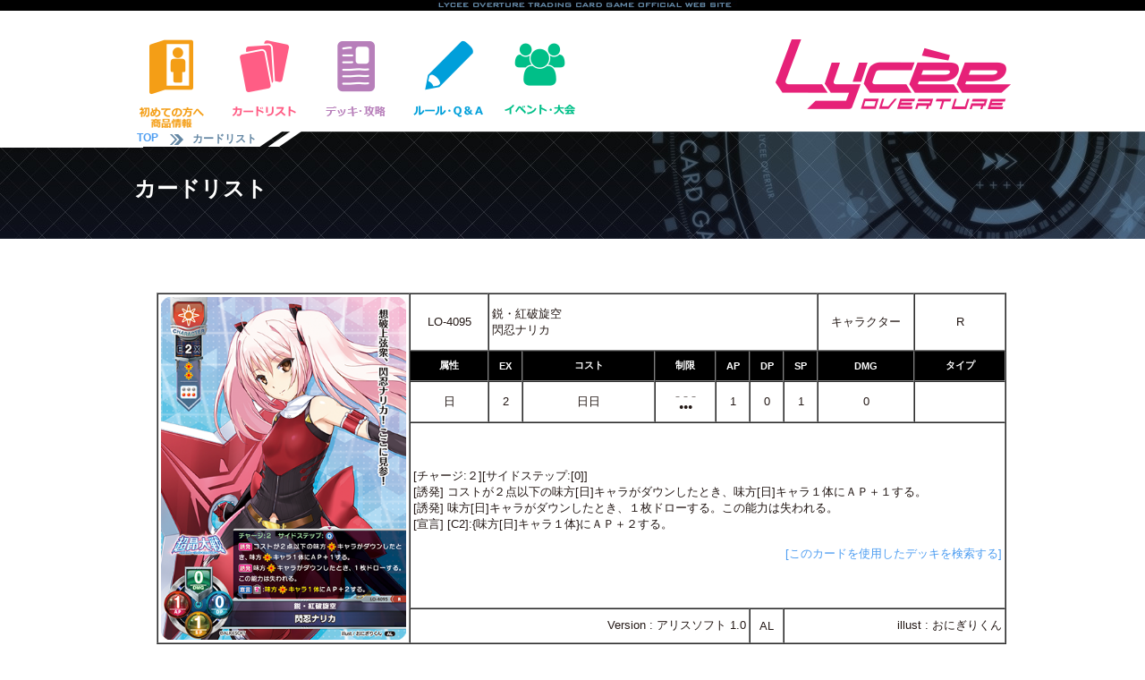

--- FILE ---
content_type: text/html; charset=utf-8
request_url: https://lycee-tcg.com/card/card_detail.pl?cardno=LO-4095
body_size: 15060
content:



<!DOCTYPE html PUBLIC "-//W3C//DTD XHTML 1.0 Transitional//EN" "http://www.w3.org/TR/xhtml1/DTD/xhtml1-transitional.dtd">
<html lang="ja" xmlns:og="http://ogp.me/ns#" xmlns:mixi="http://mixi-platform.com/ns#" xmlns:fb="http://www.facebook.com/2008/fbml">
<head>
<meta name="viewport" content="width=1050" />
<WebView  setMediaPlaybackRequiresUserAction:NO />
<link rel="icon" href="/favicon.ico" /> 
<title>カードリスト || リセ オーバーチュア トレーディングカードゲーム</title>
<meta http-equiv="Content-Style-Type" content="text/css">
<meta property="og:title" content="リセ オーバーチュア トレーディングカードゲーム" />
<meta property="og:type" content="『リセ オーバーチュア トレーディングカードゲーム』オフィシャルホームページです。" />
<meta property="og:url" content="https://www.lycee-tcg.com/" />
<meta property="og:image" content="https://www.lycee-tcg.com/images/logo.png" />
<meta property="og:site_name" content="『LYCEE OVERTURE TRADING CARD GAME』オフィシャルホームページです。" />
<meta property="og:description" content="‎『LYCEE OVERTURE TRADING CARD GAME』オフィシャルホームページです。" />
<meta name="keywords" content="リセ,オーバーチュア,SILVEBLITZ,Lycée,LYCEE OVERTURE TRADING CARD GAME">
<meta name="description" content="『LYCEE OVERTURE TRADING CARD GAME』オフィシャルホームページです。">
<meta name="author" content="">
<meta name="Copyright" content="Copyright movic co.,LTD. 2005-2016" />
<link href="../lib/format.css?20220916" rel="stylesheet" type="text/css">
<link href="../lib/event.css" rel="stylesheet" type="text/css">
<link href="../lib/pages.css" rel="stylesheet" type="text/css">
<script type="text/javascript" src="../Scripts/vendor/jquery-1.10.2.min.js"></script>
<script type="text/javascript" src="../Scripts/vendor/jquery-ui-1.10.3.custom.min.js"></script>
<script type="text/javascript" src="../Scripts/format.js"></script>
<script type="text/javascript" src="../Scripts/event.js"></script>
<script src="../blog/Scripts/vendor/css_browser_selector.js" type="text/javascript"></script>
<link href="https://fonts.googleapis.com/css?family=Hammersmith+One" rel="stylesheet">
<!--[if (gte IE 6)&(lte IE 8)]>
<script type="text/javascript" src="./Scripts/vendor/selectivizr.js"></script>
<![endif]-->

</head>
<body ontouchstart="">

<h1>カードリスト || リセ オーバーチュア トレーディングカードゲーム</h1>
<!-----------------------------------------header--->
<div id="header_line_b">
<div class="inner">
<div class="nav">
</div><!--"nav"-->
</div><!--"inner"-->
</div><!--"header_line"-->
<div id="header">
﻿	<div class="header_inner">
 		<ul class="menu">
 			<li class="start index_hover">
 				<a href="/product/" class="header_icon"><img src="/images/icon_ap.png" alt="初めての方へ" width="83" /></a>
 				<ul class="index_hover_menu">
 					<li><a href="/product/#product">　初めての方へ</a></li>
 					<li><a href="/rule/">　ルール</a></li>
 					<li><a href="/product/#product">　商品一覧</a></li>
 				</ul>
 			</li>
 			<li class="cardlist index_hover">
 				<a href="/card/" class="header_icon"><img src="/images/icon_cardlist.png" alt="カードリスト" width="83" /></a>
 				<ul class="index_hover_menu">
 					<li><a href="/card/">　カードリスト</a></li>
 					<li><a href="/card/?f_deckon=1">　デッキビルダー</a></li>
 				</ul>
 			</li>
 			<li class="product index_hover">
 				<a href="/deck/" class="header_icon"><img src="/images/icon_deck.png" alt="デッキ・攻略" width="83" /></a>
 				<ul class="index_hover_menu">
 					<li><a href="/deck/">　デッキ検索</a></li>
 					<li><a href="/blog/">　攻略記事</a></li>
 					<li><a href="https://ch.nicovideo.jp/lycee" target="_brank">　生放送・動画</a></li>
 					<li><a href="https://www.youtube.com/channel/UCQ2muL6dmOz6AgrOLaCDHVA" target="_brank">　動画アーカイブ</a></li>
 				</ul>
 			</li>
 			<li class="rule index_hover">
 				<a href="/rule/" class="header_icon"><img src="/images/icon_rule.png" alt="ルール＆Q&A" width="83" /></a>
 				<ul class="index_hover_menu">
 					<li><a href="/rule/">　ルール</a></li>
 					<li><a href="/faq/">　FAQ / よくある質問</a></li>
 				</ul>
 			</li>
 			<li class="event index_hover">
 				<a href="/event/" class="header_icon"><img src="/images/icon_event.png" alt="イベント情報" width="83" /></a>
 				<ul class="index_hover_menu">
 					<li><a href="/event/">　店舗イベント</a></li>
 					<li><a href="/lycee_festa/">　公式イベント</a></li>
 					<li><a href="/web/">　おうちでリセ</a></li>
 				</ul>		
 			</li>
 		</ul>
 		<a href="/"><img src="/images/logo.png" width="263" alt="Lycee overture"  class="logo"/></a> <br clear="all" />
 	</div><!--"header_inner"-->
</div><!--"header"-->
<!-----------------------------------------header--->

	<div id="title">
	<div class="pan_kuzu">
	<div class="inner">
	<div>
	<b><a href="/">&nbsp;TOP&nbsp;</a></b>
	<img src="../images/yazirushi.png" width="15" /><b>カードリスト</b>
	<!-- -----blog_pankuzu-->
	</div>
	<br clear="all" />

	</div>
	</div>
	<div class="title_inner">
	<h2>カードリスト</h2>
	</div><!--title_inner-->
	</div><!--title-->





<div id="contents">

	
	<table border="1" cellpadding="3" cellspacing="0" style="font-size:13px;margin:10px;width:100%">
	<tr>
		<td rowspan="5" width="120"><img src="./image/LO-4095.png" width="274px"></td>
		<td width="80" style="text-align:center">LO-4095</td>
		<td colspan="6">鋭・紅破旋空 <br /> 閃忍ナリカ</td>
		<td style="text-align:center" width="100">キャラクター</td>
		<td style="text-align:center">R</td>
	</tr>
	<tr style="background:#000000;color:#ffffff;font-weight:bold;font-size:11px">
		<td style="text-align:center" width="80">属性</td>
		<td width="30px" style="text-align:center">EX</td>
		<td style="text-align:center" width="140">コスト</td>
		<td style="text-align:center" width="60">制限</td>
		<td width="30px" style="text-align:center">AP</td>
		<td width="30px" style="text-align:center">DP</td>
		<td width="30px" style="text-align:center">SP</td>
		<td width="30px" style="text-align:center">DMG</td>
		<td colspan="2" style="text-align:center" width="120">タイプ</td>
	</tr>
	<tr>
		<td style="text-align:center">日</td>
		<td style="text-align:center">2</td>
		<td style="text-align:center">日日</td>
		<td style="text-align:center;font-size:9px;">－－－<BR />●●●</td>
		<td style="text-align:center">1</td>
		<td style="text-align:center">0</td>
		<td style="text-align:center">1</td>
		<td style="text-align:center">0</td>
		<td colspan="2" style="text-align:center"></td>
	</tr>
	<tr>
		<td colspan="10" height="200px" valign="center">[チャージ:２][サイドステップ:[0]] <br />  [誘発] コストが２点以下の味方[日]キャラがダウンしたとき、味方[日]キャラ１体にＡＰ＋１する。<br />[誘発] 味方[日]キャラがダウンしたとき、１枚ドローする。この能力は失われる。<br />[宣言] [C2]:{味方[日]キャラ１体}にＡＰ＋２する。<br /><br />
			<DIV style="text-align:right;font-size:13px;"><a href="/card/deck_search.pl?word=LO-4095">[このカードを使用したデッキを検索する]</a></td>
	</tr>
	<tr>
		<td colspan="5" style="text-align:right">Version : アリスソフト 1.0</td>
		<td colspan="1" style="text-align:center">AL</td>
		<td colspan="4" style="text-align:right">illust : おにぎりくん</td>
	</tr>
	</table>


	<div style="border:1px solid #000000;margin:20px 10px 5px 10px;font-weight:bold;font-size:13px;width:100%;clear:both;">　よく一緒に採用されているカード</div>
			<a href="/card/card_detail.pl?cardno=LO-3981" style="float:left;margin:0 0 10px 13px;"><img src="/card/image/LO-3981.png" width="145px" class="cardzoom"></a>
		<a href="/card/card_detail.pl?cardno=LO-4073" style="float:left;margin:0 0 10px 13px;"><img src="/card/image/LO-4073.png" width="145px" class="cardzoom"></a>
		<a href="/card/card_detail.pl?cardno=LO-3982" style="float:left;margin:0 0 10px 13px;"><img src="/card/image/LO-3982.png" width="145px" class="cardzoom"></a>
		<a href="/card/card_detail.pl?cardno=LO-3983" style="float:left;margin:0 0 10px 13px;"><img src="/card/image/LO-3983.png" width="145px" class="cardzoom"></a>
		<a href="/card/card_detail.pl?cardno=LO-4090" style="float:left;margin:0 0 10px 13px;"><img src="/card/image/LO-4090.png" width="145px" class="cardzoom"></a>
		<a href="/card/card_detail.pl?cardno=LO-4078" style="float:left;margin:0 0 10px 13px;"><img src="/card/image/LO-4078.png" width="145px" class="cardzoom"></a>
		<a href="/card/card_detail.pl?cardno=LO-4075" style="float:left;margin:0 0 10px 13px;"><img src="/card/image/LO-4075.png" width="145px" class="cardzoom"></a>
		<a href="/card/card_detail.pl?cardno=LO-4074" style="float:left;margin:0 0 10px 13px;"><img src="/card/image/LO-4074.png" width="145px" class="cardzoom"></a>
		<a href="/card/card_detail.pl?cardno=LO-4072" style="float:left;margin:0 0 10px 13px;"><img src="/card/image/LO-4072.png" width="145px" class="cardzoom"></a>
		<a href="/card/card_detail.pl?cardno=LO-4083" style="float:left;margin:0 0 10px 13px;"><img src="/card/image/LO-4083.png" width="145px" class="cardzoom"></a>
		<a href="/card/card_detail.pl?cardno=LO-4107" style="float:left;margin:0 0 10px 13px;"><img src="/card/image/LO-4107.png" width="145px" class="cardzoom"></a>
		<a href="/card/card_detail.pl?cardno=LO-4081" style="float:left;margin:0 0 10px 13px;"><img src="/card/image/LO-4081.png" width="145px" class="cardzoom"></a>

	<div style="border:1px solid #000000;margin:20px 10px 5px 10px;font-weight:bold;font-size:13px;width:100%;clear:both;">　関連ＦＡＱ</div>
	    <div style="border:1px solid;font-size:13px;margin:10px;width:100%">
	<div style="color:#ffffff;font-weight:bold;padding:5px;height:20px;background:#000000;">
		<div style="float:left";>カード - LO-4095</div>
		<div style="float:right";>更新 : 2022/08/28</div>
	</div>
	<div style="padding:5px;">
	Q. 【LO-4095 鋭・紅破旋空 閃忍ナリカ】の1つ目の誘発能力と2つ目の誘発能力は、【LO-4095 鋭・紅破旋空 閃忍ナリカ】自身がダウンしたときに両方とも誘発しますか？<br />
	<br />
	A. はい、誘発します。<br />
	</div>
	</div>




		<div style="border:1px solid #000000;margin:20px 10px 5px 10px;font-weight:bold;font-size:13px;width:100%">　関連する可能性のあるＦＡＱ</div>
		    <div style="border:1px solid;font-size:13px;margin:10px;width:100%">
		<div style="color:#ffffff;font-weight:bold;padding:5px;height:20px;background:#000000;">
			<div style="float:left";>ルール - 能力</div>
			<div style="float:right";>更新 : 2020/07/11</div>
		</div>
		<div style="padding:5px;">
		Q. 「この能力は失われる。」のような表記があるカードの能力は、いつまで失われた状態になりますか？<br />
		<br />
		A. 特に期限が記されていない限り、そのカードが場に配置されている限り失われています。<br />
		</div>
		</div>
	    <div style="border:1px solid;font-size:13px;margin:10px;width:100%">
		<div style="color:#ffffff;font-weight:bold;padding:5px;height:20px;background:#000000;">
			<div style="float:left";>ルール - 基本能力</div>
			<div style="float:right";>更新 : 2021/12/26</div>
		</div>
		<div style="padding:5px;">
		Q. チャージを持つキャラを登場し、そのチャージを解決するとき、どのような手順で解決すればいいでしょうか？<br />
		<br />
		A. チャージを解決する場合、指定された枚数まで自分のデッキを破棄し、指定された枚数までゴミ箱のカードをそのキャラの下に置く手順で効果を処理してください。このとき、破棄する枚数と下に置く枚数は同じ枚数である必要はありません。<br />
		</div>
		</div>
	    <div style="border:1px solid;font-size:13px;margin:10px;width:100%">
		<div style="color:#ffffff;font-weight:bold;padding:5px;height:20px;background:#000000;">
			<div style="float:left";>ルール - 基本能力</div>
			<div style="float:right";>更新 : 2021/12/26</div>
		</div>
		<div style="padding:5px;">
		Q. チャージはいつ誘発し、いつ解決しますか？<br />
		<br />
		A. チャージはキャラを登場したとき誘発し、その登場宣言を解決したのちにチャージを解決します。<br />
		</div>
		</div>
	    <div style="border:1px solid;font-size:13px;margin:10px;width:100%">
		<div style="color:#ffffff;font-weight:bold;padding:5px;height:20px;background:#000000;">
			<div style="float:left";>ルール - 基本能力</div>
			<div style="float:right";>更新 : 2021/12/26</div>
		</div>
		<div style="padding:5px;">
		Q. 使用代償にチャージ１を持つ能力を使用するとき、チャージを２枚以上コストとして破棄できますか？<br />
		<br />
		A. いいえ、できません。<br />
		</div>
		</div>
	    <div style="border:1px solid;font-size:13px;margin:10px;width:100%">
		<div style="color:#ffffff;font-weight:bold;padding:5px;height:20px;background:#000000;">
			<div style="float:left";>ルール - 基本能力</div>
			<div style="float:right";>更新 : 2021/12/26</div>
		</div>
		<div style="padding:5px;">
		Q. チャージを解決する際、デッキを破棄する枚数はそのチャージでデッキを破棄する前に指定しなければなりませんか？<br />
		<br />
		A. デッキを破棄する前に破棄する枚数を指定し、破棄します。その後、チャージとして置く枚数を指定し、チャージとして置きます。<br />
		</div>
		</div>
	    <div style="border:1px solid;font-size:13px;margin:10px;width:100%">
		<div style="color:#ffffff;font-weight:bold;padding:5px;height:20px;background:#000000;">
			<div style="float:left";>ルール - 基本能力</div>
			<div style="float:right";>更新 : 2021/12/26</div>
		</div>
		<div style="padding:5px;">
		Q. チャージと登場時の誘発能力はどちらから先に処理しますか？<br />
		<br />
		A. ターン進行中のプレイヤーが処理順を選ぶことができます。<br />
		</div>
		</div>





</div><!--contents-->

<script type="text/javascript">$(function() {$("#footer").load("../format/footer_2.html");});</script>
<div id="footer">footer</div>
<!---------------------------------------footer-->

<!-- Global site tag (gtag.js) - Google Analytics -->
<script async src="https://www.googletagmanager.com/gtag/js?id=UA-131277548-1"></script>
<script>
  window.dataLayer = window.dataLayer || [];
  function gtag(){dataLayer.push(arguments);}
  gtag('js', new Date());

  gtag('config', 'UA-131277548-1');
</script>


<!-- #EndLibraryItem --></body>
</html>
